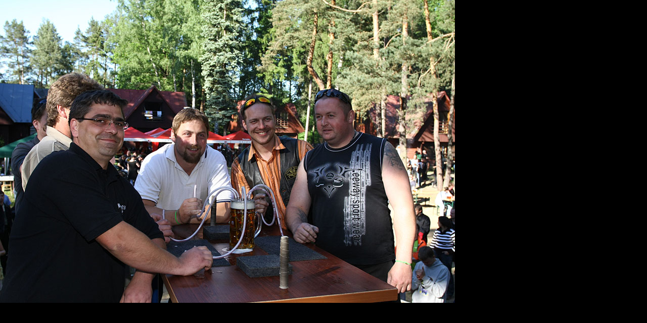

--- FILE ---
content_type: text/css
request_url: https://www.motobizoni.cz/style.1656676016.1.css
body_size: 11939
content:
@font-face {
  font-family: 'Open Sans';
  src: url("https://s3b.estranky.cz/img/d/1000000352/opensans-regular.eot");
  src: url("https://s3b.estranky.cz/img/d/1000000352/opensans-regular.eot?#iefix") format("embedded-opentype"), url("https://s3b.estranky.cz/img/d/1000000352/opensans-regular.woff") format("woff"), url("https://s3b.estranky.cz/img/d/1000000352/opensans-regular.ttf") format("truetype");
  font-weight: normal;
  font-style: normal;
}

@font-face {
  font-family: 'Open Sans Light';
  src: url("https://s3b.estranky.cz/img/d/1000000352/opensans-light.eot");
  src: url("https://s3b.estranky.cz/img/d/1000000352/opensans-light.eot?#iefix") format("embedded-opentype"), url("https://s3b.estranky.cz/img/d/1000000352/opensans-light.woff") format("woff"), url("https://s3b.estranky.cz/img/d/1000000352/opensans-light.ttf") format("truetype");
  font-weight: normal;
  font-style: normal;
}

@font-face {
  font-family: 'Open Sans Semibold';
  src: url("https://s3b.estranky.cz/img/d/1000000352/opensans-semibold.eot");
  src: url("https://s3b.estranky.cz/img/d/1000000352/opensans-semibold.eot?#iefix") format("embedded-opentype"), url("https://s3b.estranky.cz/img/d/1000000352/opensans-semibold.woff") format("woff"), url("https://s3b.estranky.cz/img/d/1000000352/opensans-semibold.ttf") format("truetype");
  font-weight: normal;
  font-style: normal;
}
form.login-info label, form.contact-info label {
  display: block!important;
}
form.login-info label, form.contact-info h4 {
  padding-bottom: 20px;
}
#eshop .contact-info td span {
    position: relative;
    display: block;
    top: -53px;
    left: -12px;
    width: 20px;
}
form#basket_preview_form table, #confirm table {
  min-width: 100%;
}
#eshop th {
  padding: 2px 3px;
}
@media(min-width: 768px) {
#eshop th {
  padding: 2px 10px;
}
}
#eshop form table tbody tr td {
    padding-right: 0;
    vertical-align: top;
}
#eshop .registration td input {
  width: 100%;
}
#eshop #articles h3 {
  padding-bottom: 10px;
   padding-top: 20px;
}
#header .title-desktop {
  display: none;
}
@media (min-width: 992px) {
  #header .title-desktop {
    display: block;
  }
}

#header .title-mobile {
  display: block;
   width: 272px;
}
@media (min-width: 992px) {
  #header .title-mobile {
    display: none;
  }
}

#header .title-mobile h1 {
  top: 2px;
    position: relative;
    font-size: 1.4rem;
  padding: 0 10px;
}

.message {
 font-size: 1rem;
}
input[type="button" i] {
    color: #fff;
    font-weight: bold;
    font-size: 0.9rem;
    background-color: #f37720;
    padding: .5rem 1rem .6rem;
    border-radius: 25rem;
    border-color: #f37720;
    border-style: solid;
    cursor: pointer;
}
#last-photo .wrap-of-wrap img {
  width: 100%;
  max-width: 95%;
    height: auto;
}

#last-photo .wrap-of-wrap img {
  width: 100%;
  max-width: 95%;
    height: auto;
}
form#comments-form, #product-comments form {text-align: left!important;}
.recaptchaContainer {
    text-align: left;
}
form#comments-form input.submit, #product-comments input.submit {
  padding: 14px 18px!important;
  margin-top: 0!important;
  width: 100px;
}
form#comments-form dd {margin: 0;}

h3 {font-size: 1.2em;}
h4 {font-size: 1.1em;}
h5 {font-size: 1em;}
h6 {font-size: 0.8em;}
h2, h3, h4, h5, h6, pre, address, u, s {margin: 10px 0;}
input {padding: 5px;}
table {
  width: 100%;
    max-width: 500px;
}
iframe {
  width: 100%;
    max-width: 480px;
}
#osm-map {
  width: 100%!important;
    max-width: 480px;
}
td {padding: 5px;}
.editor-area hr { display: block; }
.clear {
  clear: left;
  height: 0;
  line-height: 0;
  font-size: 0;
  width: 1px;
}

#clear6 {
  clear: both;
}

hr {
  display: none
}

.accessibility-links {
  position: absolute;
  top: -10000em;
}

input[type="text"],
input[type="password"],
input {
  border: 1px solid #CCC;
  background: #FFF;
  padding: 11px 5px;
  margin: 3px 0;
  color: #424242;
  font-size: 100%;
}

input[type="submit"] {
  border: none;
  color: #FFF;
  background-color: rgb(72,175,219);
}

h1,
h2,
h3,
h4,
h5,
h6 {
  font-family: "Open Sans Semibold";
  font-weight: normal;
}

p.message-info {
  font-size: 120%;
  font-family: "Open Sans Semibold";
  margin: 5px 0px 45px;
}

#logo {
  float: left;
  margin: 16px;
}

#navigation .inner_frame h2 {
  display: none;
}
body {margin: 0;}
html,
body,
div,
span,
applet,
object,
iframe,
h1,
h2,
h3,
h4,
h5,
h6,
p,
blockquote,
pre,
a,
abbr,
acronym,
address,
big,
cite,
code,
del,
dfn,
em,
img,
ins,
kbd,
q,
s,
samp,
small,
strike,
strong,
sub,
sup,
tt,
var,
b,
u,
i,
center,
dl,
dt,
dd,
fieldset,
form,
label,
legend,
caption,
article,
aside,
canvas,
details,
embed,
figure,
figcaption,
footer,
header,
hgroup,
menu,
nav,
output,
ruby,
section,
summary,
time,
mark,
audio,
video {
  padding: 0;
  border: 0;
  outline: none;
}

body {
  font-family: 'Open Sans';
  font-size: 17px;
  line-height: 25px;
  font-weight: normal;
  font-style: normal;
  background-color: #000;
  color: rgb(181,181,181);
}

a {
  color: rgb(72,175,219);
  text-decoration: none;
}

a:hover {
  text-decoration: underline;
}

p {
  margin: 0 0 15px;
  word-break: break-word;
}

table {
  font-size: 100%;
  border-collapse: collapse;
  border-spacing: 0;
}

#sky-scraper-block {
  position: absolute;
  width: 300px;
  right: -300px;
}

#sticky-box {
  position: relative;
  position: -webkit-sticky;
  position: sticky;
  top: 0;
  right: 0;
}

* {
  box-sizing: border-box;
}

#content .editor-area table th {
  border: 1px solid #333;
  padding: 5px;
  background-color: #333;
  color: #fff;
}

#content .editor-area table td {
  padding: 5px;
}

#content .editor-area img {
  max-width: 100%;
  height: auto;
}

#whole-page {
  padding: 0;
  background-color: #000;
  width: 100%;
  min-height: 100%;
  background-repeat: no-repeat;
  background-position: 50% 0;
  box-shadow: 0 0 11px 0 rgba(0, 0, 0, 0.2);
  -moz-box-shadow: 0 0 11px 0 rgba(0, 0, 0, 0.2);
  -webkit-box-shadow: 0 0 11px 0 rgba(0, 0, 0, 0.2);
  position: relative;
  z-index: 10;
  clear: both;
}

#navigation {
  padding-top: 0px;
  background-color: #000;
  position: relative;
  border-top: 0 none;
  z-index: 10;
}

#navigation #logo {
  background-repeat: no-repeat;
  background-position: center left;
  width: 120px !important;
  background-size: contain;
  position: relative;
  margin: 10px 0 10px 0;
  float: left;
}

#navigation .inner_frame {
  margin: 0 10px;
  padding-bottom: 0px;
}
@media(min-width: 992px) {
#navigation .inner_frame {
  margin: 0 30px;
}
}
#navigation .inner_frame menu {
  display: block;
  float: right;
  text-align: right;
  list-style: none;
  padding: 0 10px 0 10px;
  width: 87%;
}

#navigation .inner_frame menu li {
  display: inline-block;
  padding: 10px 0;
  position: relative;
  vertical-align: top;
  overflow: unset !important;
}

#navigation .inner_frame menu li a {
  display: block;
  padding: 0 15px;
  text-transform: uppercase;
  white-space: nowrap;
  font-family: 'Open Sans';
  font-size: 1rem;
  line-height: 25px;
  font-weight: normal;
  font-style: normal;
  color: #fff;
}

#navigation .inner_frame menu li a:hover,
#navigation .inner_frame menu li.current a {
  color: rgb(72,175,219);
  text-decoration: none;
}

.menu-toggle {
  position: absolute;
  margin-top: 25px;
  right: 10px;
  border: 0;
  outline: 0;
  padding: 0;
  padding-bottom: 6px;
  cursor: pointer;
  min-height: 35px;
  display: none;
  background: transparent;
  z-index: 99999;
}

.menu-toggle span {
  border-top: 5px #fff solid;
  width: 30px;
  margin: 2px 0;
  display: block;
  -webkit-transition: 0.3s all linear;
  transition: 0.3s all linear;
}

.menu-toggle.menu-active span:nth-of-type(1) {
  opacity: 0;
}

.menu-toggle.menu-active span:nth-of-type(2) {
  -webkit-transform: rotate(45deg);
          transform: rotate(45deg);
}

.menu-toggle.menu-active span:nth-of-type(3) {
  -webkit-transform: rotate(-45deg);
          transform: rotate(-45deg);
  margin-top: -7px;
}

.level_2 {
  position: absolute;
  z-index: 99;
  background: #000;
  border: 1px solid black;
  padding: 0;
  margin: 0;
  right: 0;
    text-align: left;
}

ul.level_2>li {
  display: block !important;
}

#header {
  width: 100%;
  height: 100%;
  position: relative;
}
#header .inner_frame {
  width: 100%;
  margin: 50px auto;
  background: no-repeat center top;
  background-image: url('/img/ulogo.109813.png');
  background-size: contain!important;
   padding-top: 36%;
}
@media(min-width: 992px) {
#header .inner_frame {
   margin: 0 auto;
}
}

#header .inner_frame h1 {
  font-family: 'Open Sans Light';
  font-size: 2.4rem;
  line-height: 40px;
  font-weight: 100;
  color: #FFF;
  padding: 30px;
  margin: 0;
}

@media(min-width: 992px) {
  #header .inner_frame h1 {
  font-size: 4rem;
  line-height: 70px;
  padding: 45px 25px;
  top: 25%;
    transform: translate(0%, 0%);
}
}

#content h1 {
  height: auto;
    width: 100%;
    top: 45px;
    left: 0;
    right: 0;
    position: absolute;
}
@media(min-width: 1100px) {
#content h1 {
    top: 120px;
}
}
h1.head-center {
  text-align: center;
}

h1.head-left {
  text-align: left;
}

h1.head-right {
  text-align: right;
}

#header a {
  text-decoration: none;
}

#header .inner_frame h1 span.head {
  color: #71DFCA;
  background-color: rgba(0, 0, 0, 0.6);
  padding: 0 20px;
}

#header h2 {
  padding-bottom: 0;
  text-align: center;
  font-family: 'Open Sans Light';
  font-size: 27px;
  line-height: 35px;
  color: #000;
  font-weight: 100;
  margin-top: -25px;
}
@media(min-width: 1100px) {
  #header h2 {
     padding-bottom: 0;
  }
}
#header h2 span {
  color: rgb(72,175,219);
}

#header h2 span.two {
  color: #71DFCA;
}
#articles .article .article-container-wrapper {
  display: flex;
}
#articles > .editor-area,
#articles > .headerWrap,
#perex,
#block-comments,
#photo-album,
#eshop,
#slide,
.article {
  float: left;
  width: calc(100% - 380px);
}

#photo-album #block-comments {
  width: 100%;
}

#perex {
  margin: 0 0 30px;
}

#obalstranek {
  max-width: 1100px;
  width: 100%;
  margin: 25px auto;
}

#obalstranek::before,
#obalstranek::after {
  display: block;
  content: "";
  clear: both;
}

#nav-column {
  width: 330px;
  margin-right: 0;
  margin-left: 50px;
  display: inline-block;
}

.article {
  position: relative;
  padding: 0 0 30px;
  margin: 15px 0 0;
  border-bottom: 1px solid #D6DDE3;
  overflow: visible;
}

#articles .article {
  padding: 0 0 15px 0;
  display: flex;
  justify-content: flex-start;
}
.article-date-container .date strong {
  font-size: 1rem;
}
.article h2 {
  font-family: 'Open Sans Light';
  font-size: 1.7rem;
  line-height: 30px;
  font-weight: normal;
  font-style: normal;
  color: rgb(72,175,219);
  margin-bottom: 25px;
}

#articles .article > h2:first-child {
  margin-top: 0;
}

.article-content {
  overflow: hidden;
}

.article-content .editor-area .preview img {
  max-width: 100%;
    max-height: 540px;
    height: auto;
    object-fit: contain;
}

.article-date-container .date {
  font-family: "Open Sans Light";
  display: block;
  line-height: 50px;
  border-radius: 30px;
  width: 50px;
  height: 50px;
  text-align: center;
  overflow: hidden;
  color: #FFF;
  background-color: rgb(72,175,219);
  position: relative;
  top: 20px;
  left: 0;
  font-weight: 100;
  margin: 0 10px 0 0;
}

a.a-whole-article {
  float: right;
  position: relative;
}


.comment-img,
.nr-comments {
  float: right;
  font-weight: 100;
}

.nr-comments {
  margin-right: 50px;
}

.comment-img {
  margin-right: 5px;
}

.under-article {
  font-size: 80%;
  color: #75889C;
  margin-top: 15px;
  height: 25px;
}

.article .under-article {
  height: auto;
}

#preview-folder div.box {
  float: left;
  margin: 5px 10px 5px 0;
}

.art-delimit-wa,
.art-delimit-sec {
  display: none;
}
#photo-album h2 {width: 100%;}
#photo-album h2,
#hpProducts h2,
h2#comments,
div.products h2,
.headerWrap h2,
h2 {
  font-size: 28px;
  line-height: 22px;
  font-weight: normal;
  font-style: normal;
  color: rgb(72,175,219);
  font-family: "Open sans Light";
  margin-bottom: 15px;
  text-align: left;
  margin-top: 30px;
}

.folder {
  width: 33%;
  float: left;
  background-color: #163b56;
  margin: 0 .5% .5% 0;
  padding: 1.5%;
  min-height: 311px;
}

.folder:nth-child(3n+0) {
  margin-right: 0;
}
.folder .folder-info h3 {
    font-size: 1rem;
    line-height: 20px;
}
#photos {
  width: 100%;
  clear: left;
}

.photo-wrap div {
  background: #FFF;
  width: 100%;
  padding-bottom: 0;
  position: relative;
}

.photo-wrap div a {
  display: block;
}

.photo-wrap div a img {
  width: 100%;
  height: auto;
}
#eshop .products .photo-wrap.ephoto a img {
  width: 100%;
    height: 140px;
    object-fit: contain;
}
#slide .slidebar,
#slide .slidenav,
#slide #click {
  margin-bottom: 30px;
  text-align: center;
}

#slide .slidenav > * {
  display: inline-block;
  padding: 0 30px;
}

.folder-info {
  width: 100%;
  height: 134px;
  margin: 10px auto;
  overflow: hidden;
}

.folder-info div {
  font-size: 80%;
  line-height: 19px;
}

#footer {
  background: #333;
  color: #fff;
  margin-top: 20px;
  padding: 20px;
  text-align: center;
}

#footer .inner_frame {
  width: 1200px;
  margin: 0 auto;
  text-align: center
}

#footer .inner_frame span,
#footer .inner_frame a {
  margin: 0 10px
}

#footer .inner_frame span a {
  margin: 0
}

#footer .inner_frame a {
  color: #fff;
  margin: 0 10px
}

#footer .inner_frame a:hover {
  color: #cbcbcb
}

#footer .inner_frame p+p {
  margin-top: 10px
}

#footer .inner_frame p+p a {
  margin: 0 10px 0 0
}

#footer a.promolink strong {
  position: absolute;
  left: 0;
  top: -9999px;
  text-indent: -9999px;
}

#footer {
  clear: both;
  background-color: #2C2E3A;
  color: #E8ECEF;
}

img {
  max-width: 100%;
  height: auto;
}

#contact-nav h2 {
  display: none;
}

#contact-nav {
  background-color: #F0F4F7;
}

#contact-nav .inner_frame {
  padding: 15px;
}

#contact-nav p.contact_name {
  font-family: "Open Sans Semibold";
}

.section {
  margin-bottom: 35px;
}

.section h2 {
  font-size: 28px;
  line-height: 40px;
  font-weight: normal;
  font-style: normal;
  color: rgb(72,175,219);
  font-family: "Open Sans Light";
  margin-bottom: 15px;
}

#search form,
#mail-list form {
  background-color: #F0F4F7;
  padding: 25px 9px;
  text-align: left;
}
#mail-list fieldset dd {
  margin: 0;
}

#search form input#key,
#mail-list form input#mail-list-key {
  width: 99%;
  background-color: #FFF;
  height: 38px;
  margin: 0 auto;
  background-color: #FFF;
  color: #99A2A9;
  border: 1px solid #D6DDE3;
  font-size: 88.2%;
  font-family: inherit;
  padding: 11px 5px;
}

#sendsearch,
#send-mail-list {
  margin-top: 20px;
  float: none;
  color: #FFF;
  background-color: rgb(72,175,219);
  font-size: 19px;
  line-height: 19px;
  font-weight: normal;
  font-style: normal;
  padding: 14px 25px;
  border: 0;
}

input[type="submit"]:hover,
#eshop span.clButton a.submit:hover {
  box-shadow: inset -1px -1px 4px 0px rgba(0, 0, 0, 0.3);
}

input[type="submit"]:active {
  background-color: #3688AB !important;
}

.section ul {
  list-style: none;
  padding: 0;
  margin: 0;
}

.section ul li {
  border-bottom: 1px solid #D6DDE3;
  color: rgb(72,175,219);
}

.section ul li.current a {
  color: #3B3E4F;
}

.section ul li a {
  font-size: 15px;
  padding: 12px 20px 12px 0px;
  display: block;
  position: relative;
  line-height: 1.471;
}

#nav-basket {
  background: url("https://s3b.estranky.cz/img/d/1000000352/cart.png") no-repeat center right;
  background-position: 85%;
}

/* PHOTOS */
ul.photos-shadow {
  font-size: 0;
  line-height: 1;
  list-style: none;
  padding: 0;
  margin: 0 0 30px 0;
}

ul.photos-shadow li {
  display: inline-block;
  width: 24%;
  text-align: center;
  vertical-align: top;
  margin: 0 1% 2% 0;
}

ul.photos-shadow .photo-item:nth-child(4n+0) {
  margin: 0;
}

ul.photos-shadow .wrap-box {
  width: 100%;
  margin-bottom: 0;
  display: inline-block;
  position: relative;
}

ul.photos-shadow .wrap-box-inner {
  background-color: #FFF;
  display: block;
  max-width: 100%;
  position: relative;
  box-sizing: border-box;
  -moz-box-sizing: border-box;
  -webkit-box-sizing: border-box;
}

ul.photos-shadow .wrap-box-inner:before,
ul.photos-shadow .wrap-box-inner:after {
  content: "";
  position: absolute;
  z-index: -2;
  bottom: 17px;
  left: 15px;
  width: 40%;
  height: 20%;
  max-width: 300px;
  box-shadow: 0 15px 25px rgba(0, 0, 0, 0.45);
  -webkit-transform: rotate(-2.5deg);
  transform: rotate(-2.5deg);
  opacity: 0.5;
}

ul.photos-shadow .shadow-wrap {
  width: 100%;
  height: auto;
  padding: 16px;
  box-sizing: border-box;
  -moz-box-sizing: border-box;
  -webkit-box-sizing: border-box;
}

ul.photos-shadow .shadow-wrap:before,
ul.photos-shadow .shadow-wrap:after {
  content: "";
  position: absolute;
  z-index: -2;
  top: 22px;
  left: 2px;
  width: 40%;
  height: 20%;
  max-width: 300px;
  box-shadow: 0 -15px 20px rgba(0, 0, 0, 0.1);
  -webkit-transform: rotate(2deg);
  transform: rotate(2deg);
}

ul.photos-shadow li a {
  display: block;
  position: relative;
  overflow: hidden;
}

ul.photos-shadow .wrap-box .wrap-box-element {
vertical-align: top;
    width: 100%;
    height: 130px;
    object-fit: cover;
}

ul.photos-shadow .shadow-wrap:after {
  right: 2px;
  left: auto;
  -webkit-transform: rotate(-2deg);
  transform: rotate(-2deg);
}

ul.photos-shadow .shadow-wrap:before,
ul.photos-shadow .shadow-wrap:after {
  content: "";
  position: absolute;
  z-index: -2;
  top: 22px;
  left: 2px;
  width: 40%;
  height: 20%;
  max-width: 300px;
  box-shadow: 0 -15px 20px rgba(0, 0, 0, 0.1);
  -webkit-transform: rotate(2deg);
  transform: rotate(2deg);
}



/* LOGIN */
#login input[type="text"],
#login input[type="password"],
#login input[type="submit"] {
  border: 1px solid #CCC;
  background: #FFF;
  padding: 11px 5px;
  margin: 3px 0;
  color: #424242;
  float: left;
}

#login label {
  display: block;
   width: 100%;
}

#login input[type="text"],
#login input[type="password"] {
  width: 240px;


}

#login input[type="submit"] {
  width: 240px;
  border: none;
  color: #FFF;
  background-color: rgb(72,175,219);
}

#login p a {
  display: inline-block;
  margin: 10px 8px 0 0;
  font-size: 0.9em;
}



/* ESHOP */

#eshop #perex {
  width: 100%;
}

#eshop #perex p {
  color: black;
  font-size: 18px;
  line-height: 26px;
  text-align: left;
  margin-right: 15px;
}

#eshop .products {
  width: 100%;
}

#eshop .products h2 {
  width: 100%;
}

#eshop .products .article {
  margin: 0 1.1% 1.1% 0;
  padding: 0;
  width: 32%;
  float: left;
  border: 1px solid #D6DDE3;
  background: #fff;
  position: relative;
  font-size: 15px;
}

#eshop .products .article h3 {
  float: right;
  width: 100%;
  padding: 10px 15px;
  height: 3.5em;
  text-align: left;
  font-size: 1rem;
}

#eshop .products .photo-wrap.ephoto {
  float: left;
  width: 100%;
  height: auto;
  border-top: none;
  border-left: none;
  border-bottom: none;
  display: block;
}
#eshop .products .photo-wrap.ephoto div {
 height: 100%;
    width: 100%;
    text-align: center;
    display: block;
    overflow: hidden;
    margin: 0;
}

#eshop .products .photo-wrap.ephoto {
  width: 100%;
  height: auto;
  float: left;
  margin: 0;
}

#eshop .products .article .editor-area {
  width: 100%;
  height: 8em;
  float: right;
  padding: 10px 13px;
  line-height: 20px;
}

#eshop .products .price {
  width: 100%;
  float: right;
  text-align: center;
  position: absolute;
  bottom: 0;
  right: 0;
  font-family: "Open sans semibold";
  padding: 10px 13px;
}
#eshop .products .article span.price {
    text-align: left;
}

div.editor-area:after {
  display: none;
}

div#portrait {
  margin: 0;
}

div#portrait img {
  width: 100%;
  height: auto;
  max-width: none;
}


#breadcrumb-nav {
  font-size: 80%;
  margin: -20px 0 20px;
  color: #BBB;
}


#calendar .inner_frame {
  text-align: center;
}

#calendar .inner_frame th {
  padding-top: 10px;
}

#calendar .inner_frame th,
#calendar .inner_frame td {
  text-align: center;
  padding: 4px;
}

#calendar .inner_frame caption {
  display: none;
}

#calendar .inner_frame table {
  width: 100%;
}

#calendar .inner_frame .archive-nav-c {
  text-align: center;
}

#calendar .inner_frame .day_active {
  padding: 0;
}

#calendar .inner_frame .day_active a {
  padding: 3px;
  display: block;
}

#calendar .inner_frame .day_active a:hover {
  color: white;
  background: #333333;
  -webkit-transition-property: color;
  transition-property: color;
}

#calendar table thead tr td,
#calendar #archive-small td,
#calendar table thead tr td a,
#calendar #archive-small td a {
  background: transparent;
}

#calendar table thead tr td.archive-nav-c,
#calendar #archive-small td.archive-nav-c,
#calendar table thead tr td.archive-nav-c a,
#calendar #archive-small td.archive-nav-c a {
  background: none;
}

#calendar table thead .archive-nav-l {
  width: 38px;
  background-position: 13px -23px;
  color: rgba(0, 0, 0, 0);
}

#calendar table thead .archive-nav-l a {
  background-position: 0px 5px;
  color: rgba(0, 0, 0, 0);
}

#calendar table thead .archive-nav-l a:hover {
  background-position: 0px -28px;
}

#calendar table thead .archive-nav-r {
  width: 38px;
  background-position: -40px -23px;
  color: rgba(0, 0, 0, 0);
}

#calendar table thead .archive-nav-r a {
  background-position: -51px 5px;
  color: rgba(0, 0, 0, 0);
}

#calendar table thead .archive-nav-r a:hover {
  background-position: -51px -28px;
}

#calendar #archive-small .archive-nav-l {
  width: 44px;
  background-position: 8px -13px;
}

#calendar #archive-small .archive-nav-l a {
  background-position: 0px 5px;
  color: #48AFDB;
}

#calendar #archive-small .archive-nav-l a:hover {
  background-position: 0px -28px;
}

#calendar #archive-small .archive-nav-r {
  width: 44px;
  background-position: -37px -23px;
}

#calendar #archive-small .archive-nav-r a {
  background-position: -51px 5px;
  color: rgba(0, 0, 0, 0);
}

#calendar #archive-small .archive-nav-r a:hover {
  background-position: -51px -28px;
}

#portrait .inner_frame {
  text-align: center;
  padding: 0;
}

#stats th {
  padding-right: 6px;
  text-align: left;
}

#breadcrumb-nav div {
  width: 11px;
  height: 13px;
  margin: 9px 13px 0px 5px;
  display: inline-block;
  font-size: 80%;
  background-image: url("https://s3b.estranky.cz/img/d/1000000352/bread.png");
}


div#fblikesend.facebook-send-empty {
  padding: 50px 0 10px;
}

#block-comments {
  background-color: #F0F4F7;
  padding: 1px 15px 25px;
}

#block-comments .message {
  display: block !important;
  position: static;
  text-indent: 0;
  color: #f00;
  margin-bottom: 15px;
}

h2#comments {
  margin-top: 15px;
}

#contact-nav p {
  margin: 0;
}

#eshop #panel {
  width: auto;
  margin: 25px 0px;
}

#comments-form dt,
#product-comments dt {
  display: none;
}

#comments-form legend span,
#block-comments h3 {
  color: rgb(72,175,219);
  margin-top: 20px;
}

form#comments-form,
#product-comments form {
  text-align: center;
}

form#comments-form input,
#product-comments input {
  width: 70%;
  font-size: 17px;
  padding: 3px 6px;
  font-family: "Open Sans Light";
  margin: 5px 0;
  border: 1px solid #D6DDE3;
}

input#c_validation {
  max-width: 228px !important;
}

form#comments-form input.submit,
#product-comments input.submit {
  margin-top: 20px;
  float: none;
  color: #FFF;
  background-color: rgb(72,175,219);
  font-size: 19px;
  line-height: 19px;
  font-weight: normal;
  font-style: normal;
  padding: 14px 25px;
  border: 0;
}

a.sound-captcha {
  display: block;
}

#comments-form textarea,
#product-comments textarea {
  width: 70%;
  font-size: 17px;
  padding: 3px 6px;
  font-family: "Open Sans Light";
  margin: 5px 0;
  border: 1px solid #D6DDE3;
}

.comment {
  font-size: 80%;
  line-height: 130%;
  border-bottom: 1px solid #cccccc;
  padding: 0 10px;
  clear: left;
}

#eshop .comment {
  padding: 10px;
}

.comment .comment-headline h3 span {
  font-family: "Open Sans Semibold";
}

.comment-headline div {
  font-size: 80%;
  margin-bottom: 5px;
}

/* comments level */
.level1 {
  padding-left: 15px;
}

.level2 {
  padding-left: 30px;
}

.level3 {
  padding-left: 45px;
}

.level4 {
  padding-left: 60px;
}

.level5 {
  padding-left: 75px;
}

.level6 {
  padding-left: 90px;
}

.level7 {
  padding-left: 105px;
}

.level8 {
  padding-left: 120px;
}

.level9 {
  padding-left: 135px;
}

.admin h3 span {
  color: #111;
}
.commentWrap .comment-text {
  display: inline-block;
  margin-bottom: 10px;
}
.comment-answer a {
  float: right;
  margin-top: -27px;
  display: block;
  padding: 5px 12px;
  background: rgb(72,175,219);
  color: #FFF;
  font-size: 15px;
}

strong,
b {
  font-family: "Open Sans Semibold";
  font-weight: normal;
}

#footer p {
  margin: 0;
}

.section .inner_frame {
  padding: 0 5px;
}

#mail-list-message {
  display: block;
  text-align: center;
  color: red;
  padding-top: 3px;
}

h2#product-name {
  margin-top: 0;
  text-align: left;
}

div#photo-album-nav .photo-wrap {
  display: none;
}

div#fblikesend {
  margin: 30px 300px 10px 0;
}

#eshop #sorting select {
  background: #F0F4F7 url("https://s3b.estranky.cz/img/d/1000000352/select.png") no-repeat 246px center;
  color: rgb(72,175,219);
  float: right;
  margin: 10px;
  width: 264px;
  padding: 5px;
  font-size: 14px;
  line-height: 1;
  border: 1px solid #D6DDE3;
  border-radius: 0;
  height: 30px;
  font-family: "Open Sans";
  -webkit-appearance: none;
}

#eshop #sorting {
  margin-top: -26px;
}

input#product-search-text {
  border: 1px solid #CCC;
  background: #FFF;
  padding: 11px 5px;
  margin: 3px 0;
  color: #424242;
  font-size: 100%;
  width: 210px;
}

input#product-search-submit {
  background: #FFF;
  padding: 11px 5px;
  margin: 3px 0;
  color: #424242;
  width: 115px;
  border: 1px solid rgb(72,175,219);
  color: #FFF;
  background-color: rgb(72,175,219);
  font-size: 100%;
}

#eshop .photo-wrap div {
  height: 100%;
}

#eshop #photo-detail .photo-wrap {
  float: left;
}

#eshop .article .photo-wrap,
#eshop #photo-detail .photo-wrap {
  margin-top: 1px;
}

#eshop .photos .photo-wrap {
  border: none;
}

#eshop a#viewLightbox {
  display: none;
}

#product div#block-comments {
  margin: 0;
}

#eshop fieldset.validation dd {
  margin: 10px auto 0px;
}

#eshop #panel .inner_frame {
  background-color: #F0F4F7;
  padding: 15px;
}

#eshop .wrap {
  width: 570px;
  margin: 30px 0;
}

#product-detail {
  margin-bottom: 30px;
  font-size: 80%;
}

#calculation p,
#product-info {
  margin-bottom: 0;
  color: #999;
}
#eshop #photo #zoomer_middle {height: 205px;}
#eshop #product-detail #action-panel {
  margin: 50px 0 5px;
}

#eshop #basket input.amount {
  font-size: 15px;
  padding: 4px;
  font-family: "Open Sans";
  height: 35px;
}

#eshop #basket input.add_basket {
  font-size: 14px;
  font-family: "Open Sans";
  padding: 5px 5px 5px 30px;
  margin: 8px 0 0 0;
  border-radius: 0px;
  -moz-border-radius: 0px;
  background-color: rgb(72,175,219);
  border: 1px solid rgb(72,175,219);
  color: #FFF;
  background-image: url("https://s3b.estranky.cz/img/d/1000000352/add.png");
  height: 34px;
}

#eshop .photo-wrap.ephoto {
  border: 1px solid #FFF;
}

#eshop #panel .panel-header li.active a {
  background: #F0F4F7 !important;
  border-bottom: 1px solid #F0F4F7;
}

#eshop #panel .panel-header li a {
  font-family: "Open Sans Semibold";
  font-weight: normal;
  font-size: 17px;
  padding: 6px 16px;
}

#product-comments .comment .comment-headline {
  font-size: 80%;
  margin-bottom: 6px;
}

#product-comments .comment .comment-headline h3 {
  font-size: 14px;
  margin: 0;
}

.column #languages a {
  padding: 0px 15px 0 0px;
}

#eshop #product-detail .price {
  color: #000000;
}

#eshop div#steps {
  margin: 0 auto;
  width: 270px;
}

#eshop #steps li {
  width: 74px;
  padding: 0;
  margin: 0;
  text-align: center;
  border: 1px solid #F0F4F7;
}

#eshop #steps li.active {
  background: #F0F4F7;
}

form#basket_preview_form table,
#confirm table {
  margin: 20px auto;
  border-spacing: 0px;
}

form#basket_preview_form table th,
#confirm table th {
  font-family: "Open Sans Semibold";
  font-weight: normal;
}

form#basket_preview_form table tr td,
#confirm table tr td {
  padding: 4px 1px;
}

form#basket_preview_form table tr td input[type="text"] {
  font-size: 17px;
  padding: 1px 4px;
  width: 50px;
}

#eshop p span.clButton input {
  color: #FFF;
  background-color: rgb(72,175,219);
  font-size: 17px;
  border: 0;
  padding: 5px 12px;
  font-family: "Open Sans";
  width: 100%;
}

#eshop span.clButton a.submit {
  color: #FFF;
  background-color: rgb(72,175,219);
  font-size: 17px;
  border: 0;
  padding: 4px 12px;
  font-family: "Open Sans";
  float: left;
}

#eshop span.clButton a.submit:hover {
  text-decoration: none;
}

#eshop span.clButton {
  float: left;
  margin: 0 8px 8px 0;
}

#eshop #basket_preview_form .wrap {
  width: 100%;
  margin-top: 25px;
}

#eshop #basket_preview_form span.nextstep input.submit[disabled]:hover {
  box-shadow: none;
}

#baskettransport ul,
#basketpayments ul {
  padding-left: 0px;
  margin-top: 0px;
}

#basket_preview_form li {
  display: block;
  background: #F0F4F7;
  margin: 4px 2px;
  padding: 3px;
}

#eshop span.clButton.nextstep {
  width: 100%;
}

form.gennewmail span.placeholder {
  display: none;
}

form.gennewmail p {
  margin: 15px 0;
}

#eshop .gennewmail fieldset.validation dd,
#eshop .registration fieldset.validation dd {
  margin: 10px 0 0;
}

form.registration.contact-info td.placeholder {
  display: none;
}

form.registration tbody.right-float {
  float: left;
}

form.registration tbody.left-float {
  float: left;
  margin-right: 50px;
}

form#basket_preview_form tr:nth-child(2n+2),
#confirm tr:nth-child(2n+2) {
  background-color: #F0F4F7;
}

#eshop #basket_preview_form td.remove {
  padding-right: 5px;
}

form#basket_preview_form table tr td:nth-child(n+5),
form#basket_preview_form table tr th:nth-child(n+5) {
  text-align: right;
  padding-right: 13px;
}

form.login-info label,
form.contact-info label {
  display: none;
}

#eshop .settings #sameaddress+label,
#eshop .settings #individual+label,
#eshop .settings #firm+label,
#eshop .settings #usernewsletter+label,
#eshop .contact-info #sameaddress+label,
#eshop .contact-info #individual+label,
#eshop .contact-info #firm+label,
#eshop .contact-info #usernewsletter+label {
  width: auto;
}

form.contact-info {
  margin-top: 25px;
}

form.contact-info h3,
form.login-info h3 {
  font-family: "Open Sans Semibold";
  font-size: 1.2em;
}

form.contact-info .left-float {
  float: left;
  margin-right: 50px;
}

form.contact-info .right-float {
  float: left;
}

fieldset#account_firm,
fieldset#delivery_address {
  margin-top: 25px;
}

form.contact-info p {
  clear: left;
  padding-top: 15px;
}

form.contact-info p+p {
  padding: 0;
}

#eshop #confirm table td,
#eshop #confirm table th {
  padding: 2px 6px;
}

#eshop #basket_preview_form td img,
#eshop #confirm td img {
  max-width: 25px;
}

form#confirm table {
  font-size: 80%;
  line-height: 19px;
}

#eshop #confirm td.title {
  width: 35%;
}

#confirm fieldset.wrap {
  background-color: #F0F4F7;
  padding: 15px;
}

#eshop #confirm .price,
#eshop .order_account .price {
  font-weight: normal;
  font-family: "Open Sans Semibold";
}

fieldset#usernote {
  text-align: center;
}

fieldset#usernote h3 {
  display: block;
}

#eshop #confirm #usernote {
  text-align: left;
}

#eshop #confirm #usernote textarea#usernote_area {
  border: 1px solid #CCC;
  font-size: 100%;
  padding: 15px;
  width: 570px;
}

#confirm .validation dl {
  width: 240px;
  margin: 0 auto;
}

#confirm {
  text-align: center;
}

#confirm fieldset {
  text-align: left;
}

#confirm input[type="checkbox"] {
  margin: 40px 3px 20px;
}

#confirm span.clButton {
  float: none;
}

#eshop #confirm span.clButton input {
  padding: 11px 0;
}

#eshop #block-comments span.clButton {
  float: none;
}

input[type="submit"] {
  cursor: pointer;
}

/* RESPONSIVE */
.inner_frame {
  max-width: 100%;
}

.editor-area img {
  max-width: 100%;
  height: auto;
}

@media (max-width: 1140px) {
  #obalstranek {
    padding: 0 10px;
  }

  #header {
    clear: both;
  }

  #eshop .wrap {
    width: auto;
  }

  form#basket_preview_form table {
    font-size: 80%;
  }

  #eshop #basket_preview_form td.title {
    width: 30%;
  }

  #eshop #confirm #usernote textarea#usernote_area {
    padding: 0px;
    width: 99%;
  }

  #eshop #photo-detail {
    margin-left: 14%;
  }
}

@media (max-width: 852px) {
  #navigation .inner_frame {
    text-align: center;
  }

  @media (max-width: 960px) and (min-width: 852px) {
    #eshop #photo-detail {
      margin-left: 7%;
    }
  }

  #articles > .editor-area,
  #articles > .headerWrap,
  #breadcrumb-nav,
  #block-comments,
  #nav-column,
  #perex,
  #eshop,
  #photo-album,
  #slide,
  .article {
    width: 100%;
  }

  #logo {
    float: none;
  }

  #navigation .inner_frame menu {
    clear: left;
    float: none;
  }

  #navigation {
    height: auto;
  }

  #folders,
  #eshop #articles {
    margin: 0;
  }

  #photos {
    width: auto;
  }

  #eshop #photo-detail {
    margin-left: 13%;
  }

  #nav-column {
    border-bottom: 1px solidrgb(72,175,219);
    border-top: 1px solid rgb(72,175,219);
    padding: 10px 0;
    margin: 25px 0;
  }

  div#portrait.section,
  div#last-photo.section,
  div#calendar.section,
  div#rss-nav.section,
  div#stats.section {
    display: none;
  }

  .section {
    margin-bottom: 35px;
    width: 100%;
    float: left;
    margin: 0;
    min-height: 180px;
  }

  .level_2 {
    max-width: 150px;
    margin-left: -25px;
  }

  .level_2 li>a {
    white-space: pre-line !important;
    line-height: 2.2 !important;
    text-align: left;
  }

  ul.photos-shadow li {
    width: 49%;
  }
}

@media (max-width: 600px) {
  #eshop #photo-detail {
    margin-left: 7%;
  }
  #eshop .products .article {
    width: 100%;
  }
  #eshop .products .article:nth-of-type(3n+0) {
    margin-right: 1%;
  }

  #eshop .products .article:nth-of-type(2n+0) {
    margin-right: 0;
  }
}

@media (max-width: 556px) {
  body {
    width: 100%;
  }

  #obalstranek,
  #eshop #photo-detail {
    width: 100%;
  }

  .folder {
    width: 100%;
    margin: 0 1% 1% 0;
  }

  .folder:nth-child(3n+0) {
    margin-right: 1%;
  }

  .folder:nth-child(2n+0) {
    margin-right: 0;
  }

  #articles .article {
    flex-wrap: nowrap;
  }
}

/* ------------------------- submenu --------------------------- */
#navigation menu li ul.classic,
#navigation menu li ul.submenu,
#navigation menu li ul.click,
#navigation menu li ul.onmouse {
  display: none;
  background: rgb(72,175,219);
}

#navigation menu li.submenu-over ul.onmouse,
#navigation menu li:hover ul.onmouse,
#navigation menu li.submenu-over ul.click,
#navigation menu li.submenu-over ul.classic {
  display: block;
  line-height: 35px;
}

#navigation menu li.submenu-over ul.onmouse,
#navigation menu li:hover ul.onmouse,
#navigation menu li.submenu-over ul.click {
  margin: 0px 0 0 1px;
}

#navigation menu li.submenu-over ul.onmouse,
#navigation menu li:hover ul.onmouse,
#navigation menu li.submenu-over ul.click {
  position: absolute;
  z-index: 99999;
}

#navigation menu li.submenu-over ul.onmouse li,
#navigation menu li.submenu-over ul.onmouse li.current,
#navigation menu li:hover ul.onmouse li,
#navigation menu li:hover ul.onmouse li.current,
#navigation menu li.submenu-over ul.click li,
#navigation menu li.submenu-over ul.click li.current {
  float: none;
  border: 0;
  padding-left: 0;
  text-align: left;
  color: #000000;
  background-image: none;
  opacity: 0.9;
  width: 100%;
}

#navigation menu li.submenu-over ul.onmouse li a,
#navigation menu li.submenu-over ul.onmouse li.current a,
#navigation menu li:hover ul.onmouse li a,
#navigation menu li:hover ul.onmouse li.current a,
#navigation menu li.submenu-over ul.click li a,
#navigation menu li.submenu-over ul.click li.current a {
  min-width: 100px;
  width: 100%;
  border-left: none;
  border-right: none;
  border-bottom: 1px solid #eeeeee;
  font-size: 1em;
  padding: 0px 10px;
  background-color: #fefefe;
  color: #757575;
  -webkit-transition-property: all;
  transition-property: all;
  -webkit-transition-duration: 0.2s;
  transition-duration: 0.2s;
}

#navigation menu li.submenu-over ul.onmouse li a:last-of-tipe,
#navigation menu li.submenu-over ul.onmouse li.current a:last-of-tipe,
#navigation menu li:hover ul.onmouse li a:last-of-tipe,
#navigation menu li:hover ul.onmouse li.current a:last-of-tipe,
#navigation menu li.submenu-over ul.click li a:last-of-tipe,
#navigation menu li.submenu-over ul.click li.current a:last-of-tipe {
  border-bottom: none;
}

#navigation menu li.submenu-over ul.onmouse li a:hover,
#navigation menu li.submenu-over ul.onmouse li.current a:hover,
#navigation menu li:hover ul.onmouse li a:hover,
#navigation menu li:hover ul.onmouse li.current a:hover,
#navigation menu li.submenu-over ul.click li a:hover,
#navigation menu li.submenu-over ul.click li.current a:hover {
  background: #FFF;
  color: rgb(72,175,219);
  -webkit-transition-property: all;
  transition-property: all;
  -webkit-transition-duration: 0.2s;
  transition-duration: 0.2s;
}

#navigation menu li.submenu-over ul.onmouse li:last-child a,
#navigation menu li.submenu-over ul.onmouse li.current:last-child a,
#navigation menu li:hover ul.onmouse li:last-child a,
#navigation menu li:hover ul.onmouse li.current:last-child a,
#navigation menu li.submenu-over ul.click li:last-child a,
#navigation menu li.submenu-over ul.click li.current:last-child a {
  border-bottom: none;
}

ul.submenu {
  padding-left: 10px;
}

.list-of-pages {
  padding: 10px 35px;
  margin: 20px 0;
  text-align: center;
}

.list-of-pages .numbers {
  padding: 0;
}

.list-of-pages p {
  display: inline-block;
}

.list-of-pages span,
.list-of-pages a {
  margin: 3px 10px 3px 0;
  padding: 5px 15px;
  font-size: 0.857em;
  display: inline-block;
}

.list-of-pages a {
  border: 0;
  background: rgb(72,175,219);
  color: #fff;
}

#footer a.promolink {
  background-image: url("https://s3b.estranky.cz/img/d/1000000352/promolink.png");
  padding: 10px 5px 0 22px;
}

#eshop #basket_preview_form li div {
  font-size: x-small;
  margin-left: 23px;
}

#eshop #basket_preview_form td.price {
  font-family: "Open Sans Semibold";
  font-weight: normal;
}

form.contact-info span {
  color: red;
}

.section_article {
  margin: 15px 0;
}

form.settings label {
  display: none;
}

#eshop th {
  font-family: "Open Sans Semibold";
  font-weight: normal;
}

#ecategory ul ul li {
  border-bottom: none;
  padding-left: 20px;
}

.ie9 #document .column label,
.ie8 #document .column label,
.ie9 #comments-form label,
.ie8 #comments-form label,
.ie9 #eshop #block-comments form dt,
.ie8 #eshop #block-comments form dt,
.ie9 #eshop .placeholder,
.ie8 #eshop .placeholder,
.ie9 #usernote label,
.ie8 #usernote label,
.ie9 #content #eshop .settings .labelFix label,
.ie8 #content #eshop .settings .labelFix label,
.ie9 #content #eshop .login-info label,
.ie8 #content #eshop .login-info label,
.ie9 #content #eshop .contact-info .labelFix label,
.ie8 #content #eshop .contact-info .labelFix label {
  display: block;
}

div#login p {
  clear: left;
}

#eshop #basket_preview_form td.coupon input.submit {
  padding: 5px 12px;
  font-family: "Open Sans";
  font-size: 17px;
}

#eshop #basket_preview_form td.coupon input.couponText {
  width: 100px;
  padding: 6px 4px 5px;
  position: relative;
  top: -1px;
}

#eshop #basket_preview_form td.title {
  width: 43%;
}

#eshop #basket_preview_form span.clButton {
  float: none;
}

body.full-width #articles > .editor-area,
body.full-width #articles > .headerWrap,
body.full-width #perex,
body.full-width #block-comments,
body.full-width #photo-album,
body.full-width #eshop,
body.full-width #eshop #articles,
body.full-width #slide,
body.full-width .article,
body.full-width #folders {
  margin-right: 0;
  width: 100%;
}

.full-width div#nav-column {
  display: none;
}

@media only screen and (max-width: 991px) {

  body {
    width: 100% !important;
  }

  #whole-page {
    overflow: hidden;
  }

  .menu-toggle {
    display: block;
  }

  #navigation nav {
    display: none;
  }

  #navigation.menu-active nav {
    display: block;
    width: 100%;
  }

  #navigation .inner_frame menu {
    width: 100%;
    text-align: center;
    padding: 50px 0 0 0;
    position: relative;
    z-index: 9999;
    background: #000;
  }

  #navigation .inner_frame menu li {
    display: block;
    border-bottom: 1px solid #b7dff0;
  }

  #navigation .inner_frame menu li a {
    white-space: normal;
    line-height: 2;
  }

  .level_2 {
    display: none !important;
  }

}

/* ------------- CUSTOM GALLERY ---------------- */
/* INIT SLIDER STYLES  */
.initSlider,
.initSlider *,
.initSlider *::after,
.initSlider *::before {
  -webkit-box-sizing: border-box;
  box-sizing: border-box;
}

 

.slide.hide,
.slide.hideSlide {
  display: none !important;
}

 

.initSlider {
  position: relative;
  z-index: 1;
  display: inline-block;
  width: 100%;
  height: 100%;
  overflow: hidden;
  opacity: 1;
}
.initSlider .firstImg {
  position: absolute;
  top: 0;
  bottom: 0;
  right: 100%;
}

 

.initSlider .lastImg {
  position: absolute;
  top: 0;
  bottom: 0;
  left: 100%;
}
.initSlider img {
  -webkit-user-select: none;
  -moz-user-select: -moz-none;
  -moz-user-select: none;
  -ms-user-select: none;
  user-select: none;
  -webkit-touch-callout: none;
  -webkit-user-drag: none;
  user-drag: none;
}

 

.initSlider .slide {
  position: relative;
  display: inline-block;
  float: left;
  overflow: hidden;
  text-align: center;
}

 

.initSlider .slide a {
  z-index: 55;
}

 

.initSlider .containerGallery {
  position: relative;
  display: inline-block;
}

 

.initSlider .slider__arrow {
  position: absolute;
  top: 0;
  bottom: 0;
  width: 40px;
  background: rgba(0, 0, 0, 0.4);
}
/* end INIT SLIDER STYLES */

 

/* SLIDER GALLERY STYLES  */
@media screen and (-webkit-min-device-pixel-ratio:0) { 
  body[data-slider-open="true"] {
     background: #000;
  }
}
body[data-slider-open="true"] {
  overflow: hidden;
}
body[data-slider-open="true"] .slider-gallery {
  display: block;
}

 

.slider-gallery {
  position: fixed;
  z-index: 100000;
  padding: 5px 0;
  left: 0;
  right: 0;
  top: 0;
  bottom: 0;
  width: 100%;
  height: 100%;
  overflow: auto;
  background-color: #000;
  display: none;
}
.slider-gallery .slider-gallery__header {
  display: -webkit-box;
  display: -ms-flexbox;
  display: flex;
   -webkit-box-orient: horizontal;
    -webkit-box-direction: normal;
        -ms-flex-flow: row wrap;
            flex-flow: row wrap;
  -webkit-box-align: center;
      -ms-flex-align: center;
          align-items: center;
  -webkit-box-pack: justify;
      -ms-flex-pack: justify;
          justify-content: space-between;
  padding: 0 15px 10px;
  margin-top: 15px;
}
.slider-gallery .slider-gallery__title {
  font-size: 20px;
  font-weight: 700;
  text-transform: uppercase;
  text-align: left;
 -webkit-box-flex: 1;
   -ms-flex: 1;
    flex: 1;
}
.slider-gallery .slider-gallery__position {
  font-size: 1.42857rem;
  -webkit-box-flex: 1;
   -ms-flex: 1;
    flex: 1;
}
.slider-gallery .slider-gallery__count {
  display: -webkit-box;
  display: -ms-flexbox;
  display: flex;
  -webkit-box-align: center;
      -ms-flex-align: center;
          align-items: center;
-webkit-box-pack: center;
    -ms-flex-pack: center;
        justify-content: center;
  color: inherit;
}
.slider-gallery .slider-gallery__header-box {
  display: -webkit-box;
  display: -ms-flexbox;
  display: flex;
  -webkit-box-align: center;
      -ms-flex-align: center;
          align-items: center;
  -webkit-box-pack: end;
      -ms-flex-pack: end;
          justify-content: flex-end;
  -webkit-box-flex: 1;
   -ms-flex: 1;
    flex: 1;
}
.slider-gallery .slider-gallery__close {
  padding-left: 5px;
 cursor: pointer;
}

 

.slider-gallery .slider-gallery__close:hover {
  opacity: 0.6;
}
.slider-gallery .slider-gallery__description-box {
  display: -webkit-box;
  display: -ms-flexbox;
  display: flex;
  -webkit-box-orient: vertical;
    -webkit-box-direction: normal;
        -ms-flex-flow: column wrap;
            flex-flow: column wrap;
  -webkit-box-align: center;
      -ms-flex-align: center;
          align-items: center;
  -webkit-box-pack: center;
      -ms-flex-pack: center;
          justify-content: center;
  padding: 10px 10px 0;
  line-height: 1.5;
}

 

.slider-gallery .slider-gallery__description,
.slider-gallery .slider-gallery__comment {
  margin: 0;
  font-size: 1rem;
  font-weight: 400;
  color: #eee;
  text-align: left;
}

 

.slider-gallery .slider-gallery__comment {
  font-size: 0.7rem;
}

 

.slider-gallery .slider-gallery__arrow {
  position: absolute;
  top: 0;
  bottom: 55px;
  display: -webkit-box;
  display: -ms-flexbox;
  display: flex;
  -webkit-box-align: center;
      -ms-flex-align: center;
          align-items: center;
  margin: 0;
  color: transparent;
  text-decoration: none;
  cursor: pointer;
}
.slider-gallery .slider-gallery__arrow {
  width: 30px;
}

 

.slider-gallery .slider-gallery__arrow:hover {
  opacity: 0.6;
}

 

.slider-gallery .slider-gallery__arrow-prev {
  left: 0;
  width: 30%;
}

 

.slider-gallery .slider-gallery__arrow-next {
  right: 0;
  -webkit-box-pack: end;
      -ms-flex-pack: end;
          justify-content: flex-end;
  width: 70%;
}

 

.slider-gallery .slider-gallery__arrow-icon {
   border: solid #fff;
    border-width: 0 4px 4px 0;
    display: inline-block;
    padding: 8px;
    position: relative;
}

 

.slider-gallery .slider-gallery__arrow-prev-icon {
    transform: rotate(135deg);
    -webkit-transform: rotate(135deg);
    left: 10px;
}

 

.slider-gallery .slider-gallery__arrow-next-icon {
    transform: rotate(-45deg);
    -webkit-transform: rotate(-45deg);
    right: 10px;
}

 

.slider-gallery .slider-gallery__slider {
  position: relative;
  height: 80vh;
  min-height: 700px;
}

 

.slider-gallery .slider-gallery__slide {
  height: 100%;
}

 

.slider-gallery .slider-gallery__container {
   position: relative;
   height: 89vh;
   height: calc(100vh - 65px);
   padding: 0 15px;
}

 

.slider-gallery .slider-gallery__wrap {
  display: -webkit-box;
  display: -ms-flexbox;
  display: flex;
  -webkit-box-orient: vertical;
  -webkit-box-direction: normal;
      -ms-flex-direction: column;
          flex-direction: column;
  height: 100%;
  text-align: center;
}

 

.slider-gallery .slider-gallery__box {
  display: -webkit-box;
  display: -ms-flexbox;
  display: flex;
  -webkit-box-orient: vertical;
  -webkit-box-direction: normal;
      -ms-flex-direction: column;
          flex-direction: column;
  -webkit-box-align: center;
      -ms-flex-align: center;
          align-items: center;
  -webkit-box-pack: center;
      -ms-flex-pack: center;
          justify-content: center;
  -webkit-box-flex: 1;
      -ms-flex: 1;
          flex: 1;
  width: 100%;
  height: 100%;
  max-width: 90%;
  max-height: 100%;
  margin: auto;
  overflow: hidden;
}

 

.slider-gallery .slider-gallery__img {
  width: auto;
  height: auto;
  max-width: 100%;
  max-height: 100%;
}

 

.slider-gallery .containerGallery {
    height: 100%;
}

 

@media (max-width: 650px) {
  .slider-gallery .slider-gallery__container {
     padding: 0;
  }
}
/* end SLIDER GALLERY STYLES */

 

/* Foto (vyjmutí #photos definicí -> nově má samostané styly ) */
#preview-folder .box, #thumbnav .box, .folder .photo-wrap, #photo-album-nav li .photo-wrap {
  width: 130px;
  height: auto;
  float: left;
  margin: 15px 7px 0;
}
#preview-folder .box div, #thumbnav .box div, .folder .photo-wrap div, #photo-album-nav li .photo-wrap div {
  height: 130px;
  width: 130px;
  text-align: center;
  display: table;
  overflow: hidden;
}
#preview-folder .box div a, #thumbnav .box div a, .folder .photo-wrap div a, #photo-album-nav li .photo-wrap div a {
  height: 100%;
  border: 0;
  display: table-cell;
}
#preview-folder .box div img, #thumbnav .box div img, .folder .photo-wrap div img, #photo-album-nav li .photo-wrap div img {
    width: auto;
    height: 120px;
    max-width: 120px;
    max-height: 120px;
    object-fit: contain;
}

@media (max-width: 900px) {
  #preview-folder .box, #thumbnav .box, .folder .photo-wrap, #photo-album-nav li .photo-wrap {
    width: 100%;
    height: auto;
    margin: 10px 0 0;
  }
  #preview-folder .box div, #thumbnav .box div, .folder .photo-wrap div, #photo-album-nav li .photo-wrap div {
    height: auto;
    width: 100%;
  }
 #preview-folder .box div img, #thumbnav .box div img, .folder .photo-wrap div img, #photo-album-nav li .photo-wrap div img {
    max-width: 100%;
    max-height: 100%;
  }
}

 

/* speciální úprava pro detail galerie */
#photos {
  display: -webkit-box;
  display: -ms-flexbox;
  display: flex;
  -webkit-box-orient: horizontal;
  -webkit-box-direction: normal;
  -ms-flex-flow: row wrap;
  flex-flow: row wrap;
  -webkit-box-pack: justify;
  -ms-flex-pack: justify;
   justify-content: space-between;
  margin-bottom: 40px;
}
#photos::after {
    content: "";
    flex: auto;
}
#photos .slide {
  width: 130px;
  height: auto;
  float: left;
  margin: 15px 7px 15px;
}
#photos .slider-gallery__wrap {
  height: auto;
  width: 130px;
  text-align: center;
  display: table;
  overflow: hidden;
}
#photos .slider-gallery__box {
  height: 100%;
  border: 0;
  display: table-cell;
}
#photos .slider-gallery__img {
  width: auto;
  height: auto;
  max-width: 120px;
  max-height: 120px;
  cursor: pointer;
}
#photos .slider-gallery__description-box {
   display: none;
}

@media (max-width: 900px) {
  #photos .slide {
    width: 100%;
    height: auto;
    margin: 10px 5px 10px;
  }
  #photos  .slider-gallery__wrap {
    height: auto;
    width: 100%;
  }
  #photos .slider-gallery__img {
    max-width: 100%;
    max-height: 100%;
  }
}
/* Galerie responsive END */